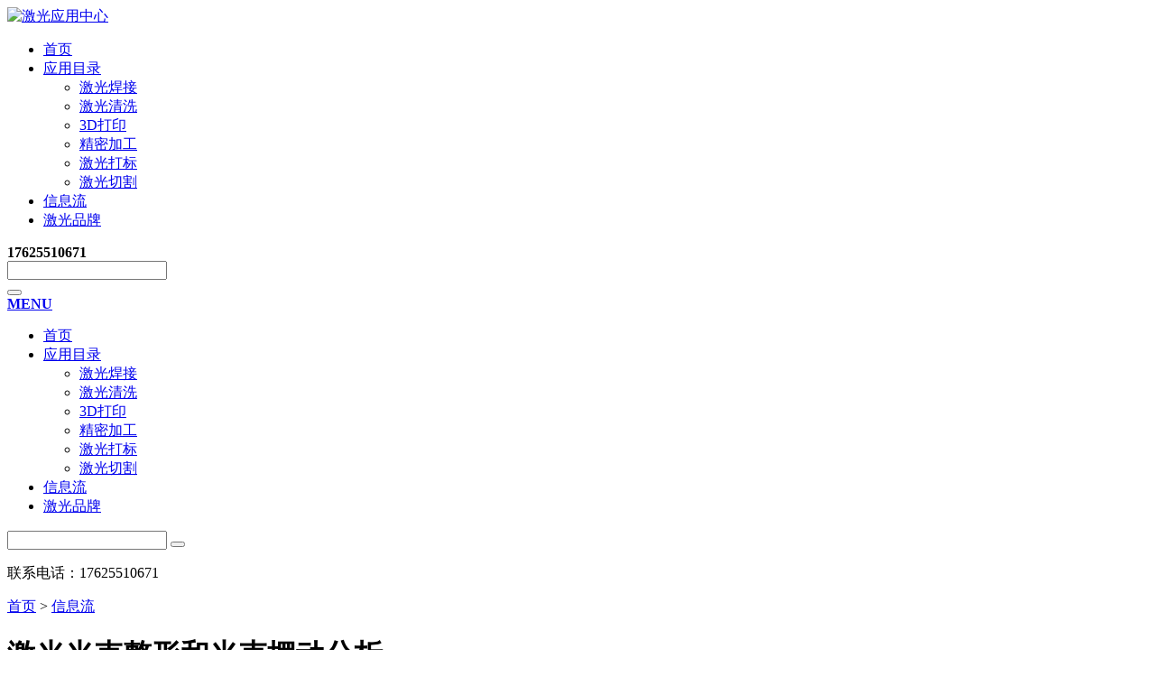

--- FILE ---
content_type: text/html
request_url: https://www.lasercent.com/news/213.html
body_size: 6283
content:
<!DOCTYPE html>
<html lang="zh-CN">

<head>
    <meta charset="UTF-8">
    <meta name="viewport" content="width=device-width,height=device-height,initial-scale=1.0, minimum-scale=1.0, maximum-scale=1.0, user-scalable=no">
                <title>激光光束整形和光束摆动分析-激光应用中心</title>
        <meta name="keywords" content="激光光束整形和光束摆动分析">
    <meta name="description" content="激光光束整形和光束摆动分析：我们说的激光光束整形（Beam Shaping），常指采用光束整形透镜、镜片、微透镜或者不同形状光纤对光斑实现匀化效果。这里介绍一种新方法：来自TRUMP的BrightLine焊接技术，采用2合1光纤（图1），它是由内芯光纤（FiberCore）和外环光纤（Fiber Ring）组成。将两个光束叠加作用到加工区域。光束摆动轨迹如下图所">
        <link rel="stylesheet" href="https://www.lasercent.com/style/normalize.css">
    <link rel="stylesheet" href="https://www.lasercent.com/style/bootstrap.min.css">
    <link rel="stylesheet" href="https://www.lasercent.com/style/animate.min.css">
    <link rel="stylesheet" href="https://www.lasercent.com/style/iconfont.css">
    <link rel="stylesheet" href="https://www.lasercent.com/style/style.css">
    <script src="https://www.lasercent.com/style/jquery-1.11.1.min.js"></script>
    <script src="https://www.lasercent.com/style/bootstrap.min.js"></script>
    <script src="https://www.lasercent.com/style/wow.min.js"></script>
    <script src="https://www.lasercent.com/style/jquery.superslide.2.1.3.js"></script>
	

</head>
<body id="body">
    <div class="header">
        <div class="wp1 clearfix">
            <div class="logo"><a href="https://www.lasercent.com/"><img src="https://www.lasercent.com/style/img/logo.png" alt="激光应用中心"></a></div>
            <div class="menu">
                <ul>
                    <li><a href="https://www.lasercent.com/">首页</a></li>
                                                            <li> <a href="https://www.lasercent.com/product/">应用目录</a>
                    	                        <ul>
                                                        <li><a href="https://www.lasercent.com/jghj/">激光焊接</a></li>
                                                        <li><a href="https://www.lasercent.com/jgqx/">激光清洗</a></li>
                                                        <li><a href="https://www.lasercent.com/3ddy/">3D打印</a></li>
                                                        <li><a href="https://www.lasercent.com/jmjg/">精密加工</a></li>
                                                        <li><a href="https://www.lasercent.com/jgdb/">激光打标</a></li>
                                                        <li><a href="https://www.lasercent.com/jgqg/">激光切割</a></li>
                                                    </ul>
                                            </li>
                                        <li> <a href="https://www.lasercent.com/news/">信息流</a>
                    	                        <ul>
                                                    </ul>
                                            </li>
                                        <li> <a href="https://www.lasercent.com/parter/">激光品牌</a>
                    	                        <ul>
                                                    </ul>
                                            </li>
                                                        </ul>
            </div>
            <div class="tel">
                <i class="iconfont icon-QRcode" data-toggle="tooltip" data-placement="bottom" data-html="true" title="<img src='https://www.lasercent.com/style/img/wx.png'>"></i><b>17625510671</b>
            </div>
            <div class="search">
                <form class="navbar-form" role="search" action="https://www.lasercent.com/index.php" type="get">
                    <div class="form-group">
                        <input type="hidden" name="m" value="search"/>
	<input type="hidden" name="c" value="index"/>
	<input type="hidden" name="a" value="init"/>
	<input type="hidden" name="typeid" value="3" id="typeid"/>
	<input type="hidden" name="siteid" value="1" id="siteid"/>
                        <input type="text" name="q" class="form-control">
                        
                    </div>
                    <button type="submit" class="btn btn-default"><i class="iconfont icon-sousuo"></i></button>
                </form>
            </div>
            <div id="menuBtn">
                <a rel="external nofollow" href="javaScript:void(0);">
                    <span></span>
                    <span></span>
                    <span></span>
                    <b>MENU</b>
                </a>
            </div>
            <div class="wap-nav">
                <ul>
                    <li><a href="https://www.lasercent.com/">首页</a></li>
                                                            <li> <a href="https://www.lasercent.com/product/">应用目录</a>
                    	                        <ul>
                                                        <li><a href="https://www.lasercent.com/jghj/">激光焊接</a></li>
                                                        <li><a href="https://www.lasercent.com/jgqx/">激光清洗</a></li>
                                                        <li><a href="https://www.lasercent.com/3ddy/">3D打印</a></li>
                                                        <li><a href="https://www.lasercent.com/jmjg/">精密加工</a></li>
                                                        <li><a href="https://www.lasercent.com/jgdb/">激光打标</a></li>
                                                        <li><a href="https://www.lasercent.com/jgqg/">激光切割</a></li>
                                                    </ul>
                                            </li>
                                        <li> <a href="https://www.lasercent.com/news/">信息流</a>
                    	                        <ul>
                                                    </ul>
                                            </li>
                                        <li> <a href="https://www.lasercent.com/parter/">激光品牌</a>
                    	                        <ul>
                                                    </ul>
                                            </li>
                                                        </ul>
                <div class="wap-st">
                    <form class="navbar-form" role="search" action="https://www.lasercent.com/index.php" type="get">
                        <div class="form-group">
                            <input type="hidden" name="m" value="search"/>
	<input type="hidden" name="c" value="index"/>
	<input type="hidden" name="a" value="init"/>
	<input type="hidden" name="typeid" value="3" id="typeid"/>
	<input type="hidden" name="siteid" value="1" id="siteid"/>
                            <input type="text" name="q" class="form-control">
                            
                            <button type="submit" class="btn btn-default wap-submit"><i class="iconfont icon-sousuo"></i></button>
                        </div>
                        <p>联系电话：17625510671</p>
                    </form>
                </div>
            </div>
        </div>
    </div>
    <div class="main news">
        <div class="location bg">
            <div class="wp1">
                <i class="iconfont icon-Home"></i> <a href="https://www.lasercent.com">首页</a> > <a href="https://www.lasercent.com/news/">信息流</a>
            </div>
        </div>
        <div class="wp1">
            
            <div class="show">
                <h1 class="title">激光光束整形和光束摆动分析</h1>
                <div class="show-content">
                    <span style="font-size:16px;">　　激光光束整形和光束摆动分析：我们说的激光光束整形（Beam Shaping），常指采用光束整形透镜、镜片、微透镜或者不同形状光纤对光斑实现匀化效果。这里介绍一种新方法：来自TRUMP的BrightLine焊接技术，采用2合1光纤（图1），它是由内芯光纤（FiberCore）和外环光纤（Fiber Ring）组成。将两个光束叠加作用到加工区域。</span>
<div style="text-align: center;"><br />
<span style="font-size:16px;"><img alt="激光光束整形" src="/uploadfile/2022/0519/20220519031528728.jpg" style="width: 500px; height: 330px;" /></span></div>
<div>&nbsp;</div>
<div><span style="font-size:16px;">　　在激光深熔焊接（Deep Penetration Process）过程中，加工微小位置的金属吸收激光热量熔化并蒸发，在微小孔底部产生高压蒸汽。蒸汽从底部喷射而出导致材料损失，也就是飞溅。整个过程类似家里烧水不断产生气泡的过程。当采用2合1整形光束时，外环光纤在微孔周边创造了一个更大区域的&ldquo;缓冲区&rdquo;，允许高压蒸汽逸出。外环光束有助于创建一个更稳定的深熔焊接过程。</span></div>
<div>&nbsp;</div>
<div><span style="font-size:16px;">　　同时，外环光束还改变了熔池金属液体的流动方向（图2）。向表面加速流动的金属熔液，在环形光束脉冲影响下，向侧面偏转。因此，在以上两个变化综合影响下，试验证明，内外光纤整形技术可减少90%的飞溅。</span></div>
<div style="text-align: center;"><span style="font-size:16px;"><img alt="激光光束摆动" src="/uploadfile/2022/0519/20220519031554612.jpg" style="width: 500px; height: 330px;" /></span></div>
<div>&nbsp;</div>
<div><span style="font-size:16px;">　　光束摆动轨迹如下图所示。对于一些对碰和搭接焊接过程，由于零件之间有间隙且没有填充材料，而常规的<a href="https://www.lasercent.com/jghj/" target="_blank" class="keylink">激光焊接</a>是沿着间隙走直线，无法有效焊接。因此，引入光束摆动（Oscillation或Wobble），直线和上下运动叠加产生螺旋线（图3），增加了熔池区域，此时金属液体填充满间隙实现焊接。采用光束摆动还有一个好处，是可以补偿零件尺寸误差，减小气孔，增加焊缝美观和焊接过程的稳定性。</span></div>
<div style="text-align: center;"><span style="font-size:16px;"><img alt="激光应用中心" src="/uploadfile/2022/0519/20220519031632624.png" style="width: 317px; height: 163px;" /></span></div>
<div>&nbsp;</div>
<div><span style="font-size:16px;">　　光束整形和光束摆动同时使用，可以大大提高深熔焊接工艺的稳定性，提高铝合金和高强度钢材的可焊接性，有效避免微裂纹。然而，对于某些材料，仍然存在随机微裂纹。下图4-6是6XXX系铝合金在光束整形、光束摆动，以及光束整形和摆动三种条件下的焊接效果。</span></div>
<div style="text-align: center;"><span style="font-size:16px;"><img alt="激光焊接效果" src="/uploadfile/2022/0519/20220519031702564.png" style="width: 386px; height: 292px;" /></span><br />
<span style="color: rgb(42, 51, 60); font-family: 微软雅黑, MicrosoftYaHei; font-size: 14px;">光束整形焊接截面微观效果<br />
<br />
<img alt="￼￼光束摆动焊接截面微观效果" src="/uploadfile/2022/0519/20220519031735691.png" style="width: 419px; height: 301px;" /></span><br />
￼￼光束摆动焊接截面微观效果<br />
<br />
<img alt="光束整形和光束摆动焊接截面微观效果" src="/uploadfile/2022/0519/20220519031806567.png" style="width: 357px; height: 306px;" /><br />
光束整形和光束摆动焊接截面微观效果</div>
                    <br />
					<span style="font-size: 20px; color: rgb(255, 0, 0);">【产品预定】联系电话：176 2551 0671</span>
                </div>
            </div>
            <div class="pn">
			<br />
                <ul class="clearfix">
                    <li><p>上一篇：<a href="https://www.lasercent.com/news/212.html">FPC柔性线路板激光焊接</a></p></li>
                    <li><p>下一篇：<a href="https://www.lasercent.com/news/214.html">激光切割焊接保护片</a></p></li>

                </ul>
                
                
            </div>
        </div>
    </div>
    
    <div class="main news">

        <div class="wp1">
            <div class="RighInfo002254 clearfix">
                <div class="detail">
                    
                    <link rel="stylesheet" href="https://www.lasercent.com/style/swiper.min.css">
                    <script src="https://www.lasercent.com/style/swiper.min.js"></script>
                    <div class="bot">
                        <h3>推荐信息</h3>
                        <div class="swiper-container swiper-pc">
                            <div class="swiper-wrapper">
                            	                                                                                                
                            </div>
                            
                        </div>
                        <div class="swiper-container swiper-wap">
                            <div class="swiper-wrapper">
                            	                                                                                                
                            </div>
                            
                        </div>
                    </div>
                    <script>
                        var swiper = new Swiper('.swiper-container', {
                          slidesPerView: 4,
                          spaceBetween: 30,
                          pagination: {
                            el: '.swiper-pagination',
                            clickable: true,
                          },
                        });
                      </script>
                      <script>
                        var swiper = new Swiper('.swiper-wap', {
                          slidesPerView: 2,
                          spaceBetween: 30,
                          pagination: {
                            el: '.swiper-pagination',
                            clickable: true,
                          },
                        });
                      </script>
                </div>
            </div>
        </div>
    </div>

    <script>
    (function($, win, dom) {

        //滚动效果
        function RighInfo002254(elem) {
            "use strict";

            var elem = $(elem),
                elem_copy = $(".copy", elem),
                elem_copyhtml = elem_copy.html(),
                listimg = $(".list_img", elem),
                elem_bigimg = $(".big_img", listimg),
                elem_list = $(".list", listimg),
                list_bd = $(".bd", elem_list);
            //list_bd_items = $("li", list_bd);

            $(win).on("resize", function(e) {

                list_bd.find(".tempWrap").remove();
                elem_bigimg.find("ul").remove();
                list_bd.html(elem_copyhtml);
                elem_bigimg.html(elem_copyhtml);
                plugin();

            }).trigger("resize");

            //滚动插件参数
            function plugin() {
                listimg.slide({
                    mainCell: ".bd ul",
                    effect: "top",
                    vis: 2,
                    autoPage: true,
                    pnLoop: false
                });
                listimg.slide({
                    mainCell: ".big_img ul",
                    titCell: ".bd li",
                    effect: "fade",
                    pnLoop: false
                });
            };

            //tab标签
            var tabF = function() {
                var tab = $(".tab", elem),
                    tab_items = $(".h1_tab span", elem),
                    tab_info = $(".info", tab);

                tab_items.eq(0).addClass("on");
                tab_info.hide();
                tab_info.eq(0).show();
                tab_items.click(function(e) {
                    var num = $(this).index();
                    $(this).addClass("on");
                    $(this).siblings().removeClass("on");
                    tab_info.hide();
                    tab_info.eq(num).show()
                });

            };

            tabF();
        }

        RighInfo002254(".RighInfo002254");

    })(jQuery, window, document);
    </script>

    <!-- footer S -->
    <div class="footer">
        <div class="wp4 clearfix">
            <div class="foot-left">
                <ul>
                    <li>
                        <p>手机：17625510671</p>
                        <p>网址：www.lasercent.com</p>
                    </li>
                    <li>
                        <p>邮箱：@lasercent.com</p>
                        <p><a rel="external nofollow" href="https://beian.miit.gov.cn/">豫ICP备2021016014号-1</a></p>
                    </li>			
                </ul>
            </div>
            <div class="foot-right">
                <img src="https://www.lasercent.com/style/img/wx.png" alt="激光应用中心">
                <p>扫一扫 了解更多</p>
            </div>
        </div>
    </div>
    <!-- footer E -->
    <div class="kf-side">
        <div><i class="iconfont icon-QRcode"></i></div>
        <img src="https://www.lasercent.com/style/img/wx.png">
    </div>
    <div class="wap-kefu">
        <ul>
            <li><a rel="external nofollow" href="https://www.lasercent.com/box/wzxn.jpg"><svg class="icon" width="25px" height="25.00px" viewBox="0 0 1024 1024" version="1.1" xmlns="http://www.w3.org/2000/svg"><path fill="#d81e06" d="M843.5 97h-664C115.813 97 64 148.813 64 212.5v440C64 716.187 115.813 768 179.5 768H256v128a31.498 31.498 0 0 0 31.493 31.501 31.501 31.501 0 0 0 22.211-9.157L460.99 768H843.5c63.687 0 115.5-51.813 115.5-115.5v-440C959 148.813 907.187 97 843.5 97zM896 652.5c0 28.948-23.552 52.5-52.5 52.5H448a31.502 31.502 0 0 0-22.204 9.156L319 820.287V736.5c0-17.396-14.103-31.5-31.5-31.5h-108c-28.949 0-52.5-23.552-52.5-52.5v-440c0-28.949 23.551-52.5 52.5-52.5h664c28.948 0 52.5 23.551 52.5 52.5v440zM736 257H288c-17.397 0-31.5 14.103-31.5 31.5S270.603 320 288 320h448c17.396 0 31.5-14.103 31.5-31.5S753.396 257 736 257zM736 385H288c-17.397 0-31.5 14.103-31.5 31.5S270.603 448 288 448h448c17.396 0 31.5-14.103 31.5-31.5S753.396 385 736 385zM544 513H288c-17.397 0-31.5 14.103-31.5 31.5S270.603 576 288 576h256c17.397 0 31.5-14.103 31.5-31.5S561.397 513 544 513z" /></svg><span>在线咨询</span></a></li>
            <li><a rel="external nofollow" href="tel:17625510671"><svg class="icon" width="25px" height="25.00px" viewBox="0 0 1024 1024" version="1.1" xmlns="http://www.w3.org/2000/svg"><path fill="#d81e06" d="M115.2 115.2c19.2-32 44.8-64 76.8-83.2 32-19.2 70.4-32 115.2-32H320c70.4 0 134.4 76.8 153.6 198.4 12.8 57.6 6.4 121.6-19.2 160-12.8 32-38.4 51.2-70.4 51.2l-12.8 12.8v12.8c19.2 38.4 38.4 76.8 64 108.8 19.2 32 44.8 64 70.4 96 6.4 6.4 12.8 6.4 19.2 6.4h6.4c12.8-19.2 32-38.4 57.6-44.8 44.8-6.4 115.2 12.8 179.2 57.6 96 70.4 140.8 166.4 108.8 230.4l-6.4 6.4c-19.2 38.4-44.8 70.4-83.2 89.6-160 96-409.6-38.4-576-307.2-128-198.4-166.4-428.8-96-563.2z m288 217.6c12.8-32 19.2-76.8 12.8-128-12.8-83.2-64-147.2-96-147.2h-12.8c-32 0-64 6.4-89.6 25.6-19.2 12.8-38.4 32-51.2 57.6-64 115.2-25.6 326.4 89.6 512 147.2 230.4 371.2 364.8 499.2 288 25.6-12.8 44.8-38.4 57.6-70.4 0 0 0-6.4 6.4-6.4v-6.4c19.2-32-19.2-102.4-89.6-153.6-44.8-32-102.4-51.2-134.4-44.8-12.8 6.4-19.2 12.8-19.2 19.2 0 0-12.8 25.6-44.8 32-19.2 6.4-44.8-6.4-64-25.6l-6.4-6.4c-25.6-32-51.2-64-76.8-102.4-25.6-38.4-44.8-83.2-64-121.6V448c-6.4-19.2-6.4-38.4 0-57.6 12.8-25.6 44.8-38.4 44.8-38.4h6.4c19.2 0 25.6-12.8 32-19.2z m217.6 12.8c6.4-12.8 19.2-19.2 32-12.8 32 6.4 51.2 25.6 64 51.2 12.8 25.6 12.8 51.2 6.4 76.8-6.4 12.8-19.2 25.6-38.4 19.2-12.8-6.4-25.6-19.2-19.2-38.4 6.4-12.8 0-25.6 0-32-6.4-12.8-19.2-19.2-25.6-25.6-19.2 0-25.6-19.2-19.2-38.4zM672 256c6.4-12.8 19.2-19.2 32-12.8 96 32 147.2 134.4 115.2 230.4-6.4 12.8-19.2 25.6-38.4 19.2-12.8-6.4-25.6-19.2-19.2-38.4 19.2-64-12.8-134.4-76.8-153.6-12.8-6.4-19.2-25.6-12.8-44.8 0 6.4 0 0 0 0z m25.6-115.2c6.4-12.8 19.2-19.2 32-12.8 76.8 25.6 140.8 83.2 179.2 153.6 38.4 76.8 44.8 160 19.2 236.8-6.4 12.8-19.2 25.6-38.4 19.2-12.8-6.4-25.6-19.2-19.2-38.4 19.2-64 19.2-134.4-12.8-192-32-57.6-83.2-102.4-147.2-128-12.8 0-19.2-19.2-12.8-38.4 0 6.4 0 0 0 0z m0 0" /></svg><span>联系电话</span></a></li>
        </ul>
    </div>
	
	<script>
    $(function() {
        $('[data-toggle="popover"]').popover();
        $('[data-toggle="tooltip"]').tooltip();
        $("#menuBtn > a").on("click", function(evt) {
            evt.preventDefault();
            evt.stopPropagation();
            $("#body").toggleClass("opnav");
        });
    })
    $(document).ready(function(e) {
     //使用attr把style去除
       $(".show-content img").attr("style",""); 
       
       
   });
    </script>
<style>
    .show-content img{max-width: 100%;}
</style>	
	<script>
	(function(){
	var src = "https://s.ssl.qhres2.com/ssl/ab77b6ea7f3fbf79.js";
	document.write('<script src="' + src + '" id="sozz"><\/script>');
	})();
	</script>
	
	
<!--百度统计代码开始-->
<script>
var _hmt = _hmt || [];
(function() {
  var hm = document.createElement("script");
  hm.src = "https://hm.baidu.com/hm.js?c6a90f5e75ef23c883d7def7920ee7a4";
  var s = document.getElementsByTagName("script")[0]; 
  s.parentNode.insertBefore(hm, s);
})();
</script>
<!--百度统计代码结束-->

<!--51la统计代码开始-->
<script charset="UTF-8" id="LA_COLLECT" src="//sdk.51.la/js-sdk-pro.min.js"></script>
<script>LA.init({id: "JZp1EpevrKUXrKqS",ck: "JZp1EpevrKUXrKqS"})</script>
<!--51la统计代码结束-->


	</body>

	</html>